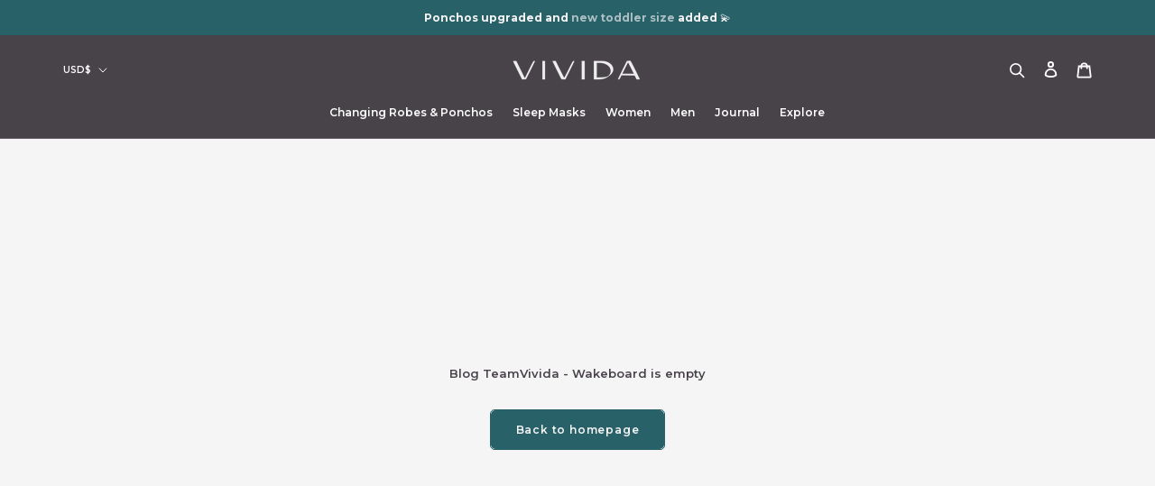

--- FILE ---
content_type: text/css
request_url: https://cdn.shopify.com/extensions/019ae9cf-04f5-7cf8-80b4-0718df690f27/v1.66.24/assets/widget.css
body_size: 264
content:
@import url(https://fonts.googleapis.com/css2?family=Inter:wght@400;700&family=Montserrat:wght@400;600;700&display=swap);.spinner__A\+m0P{animation:spin__SJNcr 1s ease-in-out infinite;-webkit-animation:spin__SJNcr 1s ease-in-out infinite;border:3px solid rgba(0,0,0,.1);border-radius:50%;border-top-color:rgba(0,0,0,.4);display:inline-block!important;height:23px;width:23px}@keyframes spin__SJNcr{to{-webkit-transform:rotate(1turn)}}@-webkit-keyframes spin__SJNcr{to{-webkit-transform:rotate(1turn)}}.muleCartWidget__xcwuZ{margin-bottom:20px;max-width:var(--widget-max-width);min-width:290px;padding:16px 13px 22px}.flexColumn__cj\+aJ,.muleContainer__LO2T7{display:-ms-flexbox;display:flex}.flexColumn__cj\+aJ{-ms-flex-direction:column;flex-direction:column}.flexRow__62LsR{display:-ms-flexbox;display:flex;-ms-flex-direction:row;flex-direction:row}.protectionHeader__smBcA{-ms-flex-pack:justify;justify-content:space-between}.protectionHeader__smBcA,.protectionLogo__EXffz{-ms-flex-align:center;align-items:center}.logoTitle__dEbTR{font-family:Montserrat;font-size:19px;font-weight:700;letter-spacing:normal;line-height:normal}.logoImg__KpC3E path{fill:currentColor}.protectionDetails__E5Wor{-ms-flex-pack:justify;display:-ms-flexbox;display:flex;justify-content:space-between}.detailsText__E1oQj{font-family:Inter;font-size:13px;font-weight:400;text-align:left}.detailsText__E1oQj,.priceText__qRFCm{letter-spacing:normal;line-height:normal}.priceText__qRFCm{-ms-flex-pack:end;display:-ms-inline-flexbox;display:inline-flex;font-family:Montserrat;font-size:14px;font-weight:600;justify-content:flex-end;width:81px}.priceContainer__UULQX{display:-ms-flexbox;display:flex;width:53px}.protectionLearnMore__wVKZ5,.protectionLearnMore__wVKZ5:focus,.protectionLearnMore__wVKZ5:hover{cursor:pointer;text-decoration:underline}.switch__WeGG2{display:inline-block;height:23px;position:relative;width:53px}.switch__WeGG2 input{height:0;opacity:0;width:0}.slider__XcgbW{border:2px solid rgba(0,0,0,.4);bottom:0;cursor:pointer;left:0;position:absolute;right:0;top:0;transition:.4s}.slider__XcgbW:before{background-color:rgba(0,0,0,.4);bottom:2px;content:"";height:15px;left:4px;position:absolute;transition:.4s;width:15px}input:checked+.slider__XcgbW{border-color:currentColor}input:focus+.slider__XcgbW{box-shadow:0 0 1px currentColor}input:checked+.slider__XcgbW:before{background-color:currentColor;-webkit-transform:translateX(26px);-ms-transform:translateX(26px);transform:translateX(26px)}.slider__XcgbW.round__Mv1N6{border-radius:34px}.slider__XcgbW.round__Mv1N6:before{border-radius:50%}.modal__cKUQp{background-color:#000;background-color:rgba(0,0,0,.4);display:none;height:100%;left:0;overflow:auto;padding-top:100px;position:fixed;top:0;width:100%;z-index:1000}.modalContent__i0kET{display:table;margin:auto}.modalClose__c7F16:focus,.modalClose__c7F16:hover{color:#000;cursor:pointer;text-decoration:none}

--- FILE ---
content_type: text/javascript
request_url: https://cdn.shopify.com/extensions/019ae9cf-04f5-7cf8-80b4-0718df690f27/v1.66.24/assets/widget.esm.js
body_size: 13089
content:
!function(t){function e(r){if(n[r])return n[r].exports;var o=n[r]={i:r,l:!1,exports:{}};return t[r].call(o.exports,o,o.exports,e),o.l=!0,o.exports}var n={};e.m=t,e.c=n,e.d=function(t,n,r){e.o(t,n)||Object.defineProperty(t,n,{enumerable:!0,get:r})},e.r=function(t){"undefined"!=typeof Symbol&&Symbol.toStringTag&&Object.defineProperty(t,Symbol.toStringTag,{value:"Module"}),Object.defineProperty(t,"__esModule",{value:!0})},e.t=function(t,n){if(1&n&&(t=e(t)),8&n)return t;if(4&n&&"object"==typeof t&&t&&t.__esModule)return t;var r=Object.create(null);if(e.r(r),Object.defineProperty(r,"default",{enumerable:!0,value:t}),2&n&&"string"!=typeof t)for(var o in t)e.d(r,o,function(e){return t[e]}.bind(null,o));return r},e.n=function(t){var n=t&&t.__esModule?function(){return t.default}:function(){return t};return e.d(n,"a",n),n},e.o=function(t,e){return Object.prototype.hasOwnProperty.call(t,e)},e.p="/",e(e.s="Pq/i")}({"/eL2":function(t,e,n){"use strict";function r(t,e){var n=Object.keys(t);if(Object.getOwnPropertySymbols){var r=Object.getOwnPropertySymbols(t);e&&(r=r.filter((function(e){return Object.getOwnPropertyDescriptor(t,e).enumerable}))),n.push.apply(n,r)}return n}function o(t,e,n){return(e=function(t){var e=function(t,e){if("object"!=typeof t||null===t)return t;var n=t[Symbol.toPrimitive];if(void 0!==n){var r=n.call(t,e||"default");if("object"!=typeof r)return r;throw new TypeError("@@toPrimitive must return a primitive value.")}return("string"===e?String:Number)(t)}(t,"string");return"symbol"==typeof e?e:String(e)}(e))in t?Object.defineProperty(t,e,{value:n,enumerable:!0,configurable:!0,writable:!0}):t[e]=n,t}n.r(e);var i=n("W0dJ");e.default=async(t,e)=>{var n;return t.request=function(t){for(var e=1;e<arguments.length;e++){var n=null!=arguments[e]?arguments[e]:{};e%2?r(Object(n),!0).forEach((function(e){o(t,e,n[e])})):Object.getOwnPropertyDescriptors?Object.defineProperties(t,Object.getOwnPropertyDescriptors(n)):r(Object(n)).forEach((function(e){Object.defineProperty(t,e,Object.getOwnPropertyDescriptor(n,e))}))}return t}({cart:await Object(i.a)()},null!==(n=t.request)&&void 0!==n?n:{}),e()}},"/vRr":function(t,e){"use strict";e.a={modal:"modal__cKUQp",modalContent:"modalContent__i0kET",modalClose:"modalClose__c7F16"}},"1IXJ":function(t,e,n){function r(t){var e=o(t);return n(e)}function o(t){if(!n.o(i,t)){var e=new Error("Cannot find module '"+t+"'");throw e.code="MODULE_NOT_FOUND",e}return i[t]}var i={"./auto-optin.js":"LM5v","./cart-update.js":"3ij4","./index.js":"dN16"};r.keys=function(){return Object.keys(i)},r.resolve=o,t.exports=r,r.id="1IXJ"},"3ij4":function(t,e,n){"use strict";n.r(e);var r=n("W0dJ"),o=n("x7L5");e.default=t=>{t.use("^/cart/(update|change|clean)",(async(t,e)=>{"xhr"===t.requestType&&await new Promise((t=>setTimeout(t,200))),console.groupCollapsed("Mule Widget Emitter"),console.info(`[Cart Update] on [${t.path}]`,JSON.stringify(t));let n=await Object(r.a)(),i=await Object(o.a)(n),c=await Object(r.b)(n);c&&await Object(r.g)({[c.id]:0,[i.variantId]:1});const s={checked:!!c,protectionVariant:i.variantId,price:i.price},u=new CustomEvent("MuleCartUpdate",{detail:{widgetState:s}});return localStorage.setItem("widgetState",JSON.stringify(s)),document.dispatchEvent(u),console.info("MuleCartUpdate Dispatched"),console.table(s),console.groupEnd(),e()}))}},"7lyN":function(t,e,n){"use strict";function r(t,e){const n=document.querySelector(t);if(!n)return void console.info(`[${t}] is not available to observe`);new MutationObserver(((t,n)=>{e(t,n)})).observe(n,{attributes:!0,childList:!0,subtree:!0})}function o(t,{alterDocument:e,onFailure:n}={}){const r=(null!=e?e:document).querySelectorAll(t);if(!r||!r.length)return void(n&&n());Array.from(r).filter((t=>/order/i.test(t.outerHTML)&&/protect/i.test(t.outerHTML))).forEach((t=>{t.style.display="none"}))}function i(t,{ignorePattern:e="",onSelected:n}={}){!function(t,{ignorePattern:e="",onSelected:n}={}){const r=document.body,o=`${t}${e}`,i=document.querySelectorAll(o);i.length&&n(i),new MutationObserver((t=>{for(const e of t)if("childList"===e.type){const t=Array.from(e.addedNodes).find((t=>t instanceof HTMLElement&&(t.querySelectorAll(o).length>0||t.matches(o))));t&&n(t.matches(o)?[t]:t.querySelectorAll(o))}})).observe(r,{childList:!0,subtree:!0})}(t,{ignorePattern:e,onSelected:t=>n(t[0])})}n.d(e,"a",(function(){return r})),n.d(e,"c",(function(){return o})),n.d(e,"b",(function(){return i}))},"9JKg":function(t,e,n){function r(t){var e=o(t);return n(e)}function o(t){if(!n.o(i,t)){var e=new Error("Cannot find module '"+t+"'");throw e.code="MODULE_NOT_FOUND",e}return i[t]}var i={"./body-parser.js":"Yudu","./error-handler.js":"EJ+r","./get-cart.js":"/eL2","./index.js":"zq23","./settings.js":"GqjV"};r.keys=function(){return Object.keys(i)},r.resolve=o,t.exports=r,r.id="9JKg"},"EJ+r":function(t,e,n){"use strict";n.r(e),e.default=async(t,e)=>{try{return e()}catch(t){console.error("MuleErrorHandler: ",t)}}},GqjV:function(t,e,n){"use strict";n.r(e);var r=n("x7L5"),o=n("W0dJ");e.default=async(t,e)=>(t.settings=await Object(r.b)(Object(o.d)()),e())},JDnx:function(t,e,n){"use strict";n.d(e,"a",(function(){return o}));var r=n("hosL");const o=Object(r.createContext)()},LM5v:function(t,e,n){"use strict";n.r(e);var r=n("W0dJ"),o=n("x7L5");e.default=t=>{t.use("/cart/add",(async(t,e)=>{var n;console.groupCollapsed("Mule Widget Auto OptIn Action",t.requestType);const i=await Object(r.a)();let c=null;var s,u;null!==(n=t.request)&&void 0!==n&&n.body&&(c=null!==(s=t.request)&&void 0!==s&&null!==(u=s.body)&&void 0!==u&&u.items?t.request.body.items[0]:t.request.body);const l=await Object(o.a)(i,{extraVariant:c});if(l.settings.autoOptIn){console.info("Auto OptIn Process Start"),await Object(r.e)(i),await Object(r.f)(l.variantId,1),localStorage.removeItem("unsuccessfulOptIn");const e=new CustomEvent("MuleCartUpdate",{detail:{widgetState:{checked:!0,protectionVariant:l.variantId,price:l.price}}});document.dispatchEvent(e),localStorage.setItem("widgetState",JSON.stringify({checked:!0,protectionVariant:l.variantId,price:l.price})),console.table({requestType:t.requestType,autoOptIn:l.settings.autoOptIn}),console.info("Auto OptIn Process Done"),console.groupEnd()}return e()}))}},LOt8:function(t,e){"use strict";e.a={muleCartWidget:"muleCartWidget__xcwuZ",muleContainer:"muleContainer__LO2T7",flexColumn:"flexColumn__cj+aJ",flexRow:"flexRow__62LsR",protectionHeader:"protectionHeader__smBcA",protectionLogo:"protectionLogo__EXffz",logoTitle:"logoTitle__dEbTR",logoImg:"logoImg__KpC3E",protectionDetails:"protectionDetails__E5Wor",detailsText:"detailsText__E1oQj",priceText:"priceText__qRFCm",priceContainer:"priceContainer__UULQX",protectionLearnMore:"protectionLearnMore__wVKZ5",switch:"switch__WeGG2",slider:"slider__XcgbW",round:"round__Mv1N6"}},Nxzx:function(t,e,n){"use strict";function r(t){const e=JSON.stringify(t);return encodeURIComponent(e)}function o(t){return Object.entries(t).filter((([,t])=>null!=t)).map((([t,e])=>`${encodeURIComponent(t)}=${encodeURIComponent(e)}`)).join("&")}function i(t){const e=t.split("&"),n={};for(let t=0;t<e.length;t++){const r=e[t].split("=");if(2===r.length){const t=decodeURIComponent(r[0]),e=decodeURIComponent(r[1]);n[t]=e}}return n}function c(t){try{JSON.parse(t)}catch(t){return!1}return!0}function s(t){let e={};return t.forEach(((t,n)=>{e.hasOwnProperty(n)?(Array.isArray(e[n])||(e[n]=[e[n]]),e[n].push(t)):e[n]=t})),JSON.stringify(e)}function u(t){return[...new Set(t)]}n.d(e,"b",(function(){return r})),n.d(e,"a",(function(){return o})),n.d(e,"e",(function(){return i})),n.d(e,"d",(function(){return c})),n.d(e,"c",(function(){return s})),n.d(e,"f",(function(){return u}))},"Pq/i":function(t,e,n){"use strict";n.r(e);var r=n("hosL");const{h:o,render:i,hydrate:c}=r,s=t=>t&&t.default?t.default:t;if("function"==typeof s(n("QfWi"))){let t=document.getElementById("preact_root")||document.body.firstElementChild,e=()=>{let e=s(n("QfWi")),r={};const c=document.querySelector('[type="__PREACT_CLI_DATA__"]');c&&(r=JSON.parse(decodeURI(c.innerHTML)).preRenderData||r);r.url&&(u=r.url);var u;i(o(e,{CLI_DATA:{preRenderData:r}}),document.body,t)};0,e()}},QRet:function(t,e,n){"use strict";function r(t,e){g.options.__h&&g.options.__h(y,t,b||e),b=0;var n=y.__H||(y.__H={__:[],__h:[]});return t>=n.__.length&&n.__.push({__V:O}),n.__[t]}function o(t){return b=1,function(t,e,n){var o=r(h++,2);if(o.t=t,!o.__c&&(o.__=[n?n(e):p(void 0,e),function(t){var e=o.__N?o.__N[0]:o.__[0],n=o.t(e,t);e!==n&&(o.__N=[n,o.__[1]],o.__c.setState({}))}],o.__c=y,!y.u)){var i=function(t,e,n){if(!o.__c.__H)return!0;var r=o.__c.__H.__.filter((function(t){return t.__c}));if(r.every((function(t){return!t.__N})))return!c||c.call(this,t,e,n);var i=!1;return r.forEach((function(t){if(t.__N){var e=t.__[0];t.__=t.__N,t.__N=void 0,e!==t.__[0]&&(i=!0)}})),!(!i&&o.__c.props===t)&&(!c||c.call(this,t,e,n))};y.u=!0;var c=y.shouldComponentUpdate,s=y.componentWillUpdate;y.componentWillUpdate=function(t,e,n){if(this.__e){var r=c;c=void 0,i(t,e,n),c=r}s&&s.call(this,t,e,n)},y.shouldComponentUpdate=i}return o.__N||o.__}(p,t)}function i(t,e){var n=r(h++,3);!g.options.__s&&_(n.__H,e)&&(n.__=t,n.i=e,y.__H.__h.push(n))}function c(t,e){var n=r(h++,7);return _(n.__H,e)?(n.__V=t(),n.i=e,n.__h=t,n.__V):n.__}function s(t,e){return b=8,c((function(){return t}),e)}function u(t){var e=y.context[t.__c],n=r(h++,9);return n.c=t,e?(null==n.__&&(n.__=!0,e.sub(y)),e.props.value):t.__}function l(){for(var t;t=w.shift();)if(t.__P&&t.__H)try{t.__H.__h.forEach(d),t.__H.__h.forEach(f),t.__H.__h=[]}catch(e){t.__H.__h=[],g.options.__e(e,t.__v)}}function a(t){var e,n=function(){clearTimeout(r),P&&cancelAnimationFrame(e),setTimeout(t)},r=setTimeout(n,100);P&&(e=requestAnimationFrame(n))}function d(t){var e=y,n=t.__c;"function"==typeof n&&(t.__c=void 0,n()),y=e}function f(t){var e=y;t.__c=t.__(),y=e}function _(t,e){return!t||t.length!==e.length||e.some((function(e,n){return e!==t[n]}))}function p(t,e){return"function"==typeof e?e(t):e}n.d(e,"a",(function(){return s})),n.d(e,"b",(function(){return u})),n.d(e,"c",(function(){return i})),n.d(e,"d",(function(){return o}));var h,y,m,v,g=n("hosL"),b=0,w=[],O=[],x=g.options.__b,j=g.options.__r,C=g.options.diffed,S=g.options.__c,k=g.options.unmount;g.options.__b=function(t){y=null,x&&x(t)},g.options.__r=function(t){j&&j(t),h=0;var e=(y=t.__c).__H;e&&(m===y?(e.__h=[],y.__h=[],e.__.forEach((function(t){t.__N&&(t.__=t.__N),t.__V=O,t.__N=t.i=void 0}))):(e.__h.forEach(d),e.__h.forEach(f),e.__h=[],h=0)),m=y},g.options.diffed=function(t){C&&C(t);var e=t.__c;e&&e.__H&&(e.__H.__h.length&&(1!==w.push(e)&&v===g.options.requestAnimationFrame||((v=g.options.requestAnimationFrame)||a)(l)),e.__H.__.forEach((function(t){t.i&&(t.__H=t.i),t.__V!==O&&(t.__=t.__V),t.i=void 0,t.__V=O}))),m=y=null},g.options.__c=function(t,e){e.some((function(t){try{t.__h.forEach(d),t.__h=t.__h.filter((function(t){return!t.__||f(t)}))}catch(n){e.some((function(t){t.__h&&(t.__h=[])})),e=[],g.options.__e(n,t.__v)}})),S&&S(t,e)},g.options.unmount=function(t){k&&k(t);var e,n=t.__c;n&&n.__H&&(n.__H.__.forEach((function(t){try{d(t)}catch(t){e=t}})),n.__H=void 0,e&&g.options.__e(e,n.__v))};var P="function"==typeof requestAnimationFrame},QfWi:function(t,e,n){"use strict";function r(t,e){var n=Object.keys(t);if(Object.getOwnPropertySymbols){var r=Object.getOwnPropertySymbols(t);e&&(r=r.filter((function(e){return Object.getOwnPropertyDescriptor(t,e).enumerable}))),n.push.apply(n,r)}return n}function o(t){for(var e=1;e<arguments.length;e++){var n=null!=arguments[e]?arguments[e]:{};e%2?r(Object(n),!0).forEach((function(e){i(t,e,n[e])})):Object.getOwnPropertyDescriptors?Object.defineProperties(t,Object.getOwnPropertyDescriptors(n)):r(Object(n)).forEach((function(e){Object.defineProperty(t,e,Object.getOwnPropertyDescriptor(n,e))}))}return t}function i(t,e,n){return(e=function(t){var e=function(t,e){if("object"!=typeof t||null===t)return t;var n=t[Symbol.toPrimitive];if(void 0!==n){var r=n.call(t,e||"default");if("object"!=typeof r)return r;throw new TypeError("@@toPrimitive must return a primitive value.")}return("string"===e?String:Number)(t)}(t,"string");return"symbol"==typeof e?e:String(e)}(e))in t?Object.defineProperty(t,e,{value:n,enumerable:!0,configurable:!0,writable:!0}):t[e]=n,t}n.r(e);var c=n("W0dJ"),s=n("SPkf"),u=n("zq23"),l=n("t/Or");const a=console.info;console.info=(...t)=>{a.call(console,`%c${t[0]}`,"color: white; background-color: #6d28e8",...t.slice(1))};const d=new class{constructor(t){this.interceptors=t}use(t,...e){return"object"==typeof t?t.routes().forEach((t=>{this.interceptors.forEach((e=>{e.use(t.pathRegex,...t.middlewares)}))})):this.interceptors.forEach((n=>{n.use(t,...e)})),this}intercept(){this.interceptors.forEach((t=>{t.intercept()}))}}([new class{constructor(){this.middlewares=[]}use(t,...e){e.forEach((e=>{this.middlewares.push({pathRegex:t,middleware:e})}))}async intercept(){if(window.muleInterceptedFetch)return!1;const t=this,e=window.fetch;window.fetch=async function(...n){let r;try{const o=n[0].toString();if(o.includes("mule")||!o.includes("/cart"))return e.apply(this,n);r=await e.apply(this,n);const i=t.middlewares.filter((t=>o.match(t.pathRegex))),c={path:o,requestType:"fetch",args:n},s=async function t(e){if(e<i.length){const{middleware:n}=i[e];await n(c,(()=>t(e+1)))}};await s(0)}catch(t){console.error("Mule Fetch Interceptor Error: ",t)}return r},window.muleInterceptedFetch=!0}},new class{constructor(){this.middlewares=[]}use(t,...e){e.forEach((e=>{this.middlewares.push({pathRegex:t,middleware:e})}))}intercept(){if(window.muleInterceptedXHR)return!1;const t=this,e=XMLHttpRequest.prototype.open,n=XMLHttpRequest.prototype.send;XMLHttpRequest.prototype.open=function(t,n){return this.interceptionURL=n,e.apply(this,arguments)},XMLHttpRequest.prototype.send=async function(e){t.requestBody=e;try{if(this.interceptionURL.includes("mule")||!this.interceptionURL.includes("/cart"))return n.apply(this,arguments);const r=t.middlewares.filter((t=>this.interceptionURL.match(t.pathRegex))),o={path:this.interceptionURL,requestType:"xhr",rawBody:e},i=async function t(e){if(e<r.length){const{middleware:n}=r[e];await n(o,(()=>t(e+1)))}};i(0)}catch(t){console.error("Mule XMLHttpRequest Interceptor Error: ",this.interceptionURL,t)}return n.apply(this,arguments)},window.muleInterceptedXHR=!0}},new class{constructor(){this.middlewares=[]}use(t,...e){e.forEach((e=>{this.middlewares.push({pathRegex:t,middleware:e})}))}async intercept(){if(window.muleInterceptedDocument)return!1;const t=async function t(e){e.target.action.includes("/cart/add")&&(localStorage.setItem("unsuccessfulOptIn","true"),console.info("Mule Widget Set Document Auto OptIn")),e.target.removeEventListener("submit",t)};document.querySelectorAll("form").forEach((e=>{e.addEventListener("submit",t)})),window.muleInterceptedDocument=!0}}]);var f=n("x7L5");const _=["mule-protection"];var p=n("dN16"),h=n("Nxzx");!async function(){var t,e,n,r,i,a,y,m,v;await new Promise((t=>{var e,n;return setTimeout(t,null!==(e=null===(n=window.MuleWidget)||void 0===n?void 0:n.widgetBootDelay)&&void 0!==e?e:0)}));const g=Object(h.f)([..._,...null!==(t=null===(e=window)||void 0===e||null===(n=e.MuleWidget)||void 0===n?void 0:n.customSelectors)&&void 0!==t?t:[]]);Object(s.a)(window.MuleWidget.cartSelectors);const b=await Object(c.a)(),w=await Object(f.a)(b);if(console.info("%c ProtectMyOrder","padding: 10px 40px 10px 40px;color: white; background-color: #6d28e8; font-size: 19px; font-weight: 700;"),console.info("%c Powered By mule.app","color: #6d28e8"),console.table({shop:null===(r=window)||void 0===r||null===(i=r.Shopify)||void 0===i?void 0:i.shop,active:null==w||null===(a=w.settings)||void 0===a?void 0:a.active,autoOptIn:null==w||null===(y=w.settings)||void 0===y?void 0:y.autoOptIn,availability:`%${null==w||null===(m=w.settings)||void 0===m?void 0:m.availability}`}),null==w||null===(v=w.settings)||void 0===v||!v.active||!(t=>{var e;let n=localStorage.abConfig?JSON.parse(localStorage.abConfig):null;null!==n&&n.availability===(null==t||null===(e=t.settings)||void 0===e?void 0:e.availability)||(n={showWidget:Math.floor(101*Math.random())<=t.settings.availability,availability:t.settings.availability},localStorage.abConfig=JSON.stringify(n));return n.showWidget})(w))return;d.use(".*/cart",u.default.bodyParser).use(p.default).intercept();const O=await Object(c.b)();let x=!1;O?(x=!0,O.price/100!=w.price&&(await Object(c.e)(b),await Object(c.f)(w.variantId,1))):localStorage.getItem("unsuccessfulOptIn")&&(await Object(c.f)(w.variantId,1),x=!0,localStorage.removeItem("unsuccessfulOptIn"));let j=Object(h.d)(localStorage.getItem("widgetState"))?JSON.parse(localStorage.getItem("widgetState")):{};j=o(o({},j),{},{checked:w.settings.autoOptIn,protectionVariant:w.variantId,price:w.price}),localStorage.setItem("widgetState",JSON.stringify(j)),Object(l.b)(g,(()=>({checked:x,protectionVariant:w.variantId,price:w.price}))),Object(l.a)(),document.addEventListener("MuleCartUpdate",(t=>{console.groupCollapsed(" Mule Widget re-render"),console.time("Delay"),setTimeout((()=>{Object(s.b)(window.MuleWidget.cartSelectors,(()=>{Object(l.b)(g,(()=>t.detail.widgetState)),Object(s.a)(window.MuleWidget.cartSelectors)}))}),500),console.timeEnd("Delay"),console.groupEnd()}))}()},SPkf:function(t,e,n){"use strict";async function r({action:t="update"}){if("update"===t){let t=await Object(s.a)(),e=await Object(c.a)(t),n=await Object(s.b)(t);n?await Object(s.g)({[n.id]:0,[e.variantId]:1}):await Object(s.f)(e.variantId,1)}else if("remove"===t){let t=await Object(s.a)();await Object(s.e)(t)}}function o(t,{alterDocument:e}={}){t.forEach((t=>{t.cartSelector&&t.cartItemSelector&&(Object(u.c)(t.cartItemSelector,{alterDocument:e,onFailure:()=>{!function(t,{onHolderObserved:e}={}){const n=document.body,r=new MutationObserver((n=>{for(const r of n)if("childList"===r.type){Array.from(r.addedNodes).find((e=>e instanceof HTMLElement&&e.querySelectorAll(t).length>0))&&e()}}));r.observe(n,{childList:!0,subtree:!0})}(t.cartSelector,{onHolderObserved:()=>Object(u.c)(t.cartItemSelector,{alterDocument:e})})}}),Object(u.a)(t.cartSelector,(()=>{Object(u.c)(t.cartItemSelector,{alterDocument:e})})))}))}function i(t,e){const n=new XMLHttpRequest;n.open("GET",document.URL),n.responseType="document",n.onload=function(){if(200===n.status){const e=n.response;t.forEach((t=>{if(t.cartSelector){const n=e.querySelector(t.cartSelector);n&&document.querySelector(t.cartSelector).replaceChildren(...n.children)}}))}else console.error("Error on hot reload: ",{status:this.status,statusText:n.statusText});e()},n.onerror=function(){console.error("Error on hot reload: ",{status:this.status,statusText:n.statusText}),e()},n.send()}n.d(e,"c",(function(){return r})),n.d(e,"a",(function(){return o})),n.d(e,"b",(function(){return i}));var c=n("x7L5"),s=n("W0dJ"),u=n("7lyN")},UJvz:function(t,e,n){"use strict";(function(t){var r=n("QRet"),o=n("/vRr");e.a=()=>(Object(r.c)((()=>{window.onclick=function(t){let e=document.querySelector("#mule-protection-modal");t.target==e&&(e.style.display="none")}}),[]),t("div",{id:"mule-protection-modal",class:o.a.modal},t("div",{class:o.a.modalContent},t("div",{style:"background-color: white;box-shadow: 0px 4px 25px rgba(29, 29, 43, 0.05);display: flex; flex-direction: column; width: 390px; border-radius: 16px;"},t("div",{class:o.a.dialogHeader,style:"height: 100%;"},t("div",{style:"display: grid; justify-items: center; margin-top: 36px;"},t("div",{style:"display: flex; align-items: center;"},t("svg",{width:"30",height:"28",viewBox:"0 0 137 161",fill:"none",xmlns:"http://www.w3.org/2000/svg"},t("path",{d:"M15.3333 145.667V69H107.333V76.6667C112.7 76.6667 117.837 77.4333 122.667 78.89V69C122.667 60.5667 115.767 53.6667 107.333 53.6667H99.6667V38.3333C99.6667 17.1733 82.4933 0 61.3333 0C40.1733 0 23 17.1733 23 38.3333V53.6667H15.3333C6.9 53.6667 0 60.5667 0 69V145.667C0 154.1 6.9 161 15.3333 161H63.3267C60.1067 156.4 57.5767 151.187 55.89 145.667H15.3333ZM38.3333 38.3333C38.3333 25.6067 48.6067 15.3333 61.3333 15.3333C74.06 15.3333 84.3333 25.6067 84.3333 38.3333V53.6667H38.3333V38.3333Z",fill:"#111111"}),t("path",{d:"M107.333 97.75C91.4921 97.75 78.5833 110.659 78.5833 126.5C78.5833 142.341 91.4921 155.25 107.333 155.25C123.175 155.25 136.083 142.341 136.083 126.5C136.083 110.659 123.175 97.75 107.333 97.75ZM121.076 119.887L104.775 136.189C104.372 136.591 103.826 136.821 103.251 136.821C102.676 136.821 102.13 136.591 101.727 136.189L93.5908 128.052C92.7571 127.219 92.7571 125.839 93.5908 125.005C94.4246 124.171 95.8046 124.171 96.6383 125.005L103.251 131.617L118.028 116.84C118.862 116.006 120.242 116.006 121.076 116.84C121.91 117.674 121.91 119.025 121.076 119.887Z",fill:"#111111"})),t("span",{class:o.a.protectionTitle,style:"display: inline-block;font-family: Montserrat;font-size: 16px;font-weight: 700;color: #111111;"},"ProtectMyOrder"))),t("div",{style:"display: flex; justify-content: center; margin-top: 30px;"},t("span",{style:"font-family: Montserrat; font-size: 16px; font-weight: 700;color: #42CAF7;"},"Why use ProtectMyOrder?")),t("div",{style:"margin: 42px 56px 0px 55px"},t("div",{style:"display: flex;margin-bottom: 11px;justify-content: center;"},t("svg",{width:"48",height:"48",viewBox:"0 0 28 28",fill:"none",xmlns:"http://www.w3.org/2000/svg"},t("path",{d:"M18.6667 11.6667C21.244 11.6667 23.3333 9.57734 23.3333 7.00001C23.3333 4.42268 21.244 2.33334 18.6667 2.33334C16.0893 2.33334 14 4.42268 14 7.00001C14 9.57734 16.0893 11.6667 18.6667 11.6667Z",stroke:"#42CAF7","stroke-width":"2","stroke-miterlimit":"10","stroke-linecap":"round","stroke-linejoin":"round"}),t("path",{d:"M20.1113 18.3591H22.1535C22.853 18.3591 23.5349 18.5749 24.1024 18.9761C24.6699 19.3772 25.0944 19.9433 25.3157 20.5942L25.6668 21.6284L12.9246 25.4742C11.8322 25.8036 10.6523 25.7076 9.63016 25.2061L2.3335 21.6284V14H3.44461C4.67238 14 7.78461 14.4773 9.00016 16.1795H12.3335C13.5122 16.1795 14.6427 16.6388 15.4762 17.4563C16.3097 18.2738 16.7779 19.3825 16.7779 20.5386H10.1113",stroke:"#42CAF7","stroke-width":"2","stroke-miterlimit":"10","stroke-linecap":"round","stroke-linejoin":"round"}))),t("span",{style:"display: inline-block; text-align: center; font-family: Montserrat; font-size: 14px; font-weight: 400; color: #111111;"},t("strong",null,"Guaranteed Safe Delivery"),t("br",null),"If anything goes wrong with your delivery, you are guaranteed either a reship or a refund")),t("div",{style:"margin: 42px 56px 0px 55px"},t("div",{style:"display: flex;margin-bottom: 11px;justify-content: center;"},t("svg",{width:"48",height:"48",viewBox:"0 0 26 26",fill:"none",xmlns:"http://www.w3.org/2000/svg"},t("path",{d:"M13 22.75C18.3848 22.75 22.75 18.3848 22.75 13C22.75 7.61522 18.3848 3.25 13 3.25C7.61522 3.25 3.25 7.61522 3.25 13C3.25 18.3848 7.61522 22.75 13 22.75Z",stroke:"#42CAF7","stroke-width":"2.3","stroke-miterlimit":"10","stroke-linecap":"round","stroke-linejoin":"round"}),t("path",{d:"M8.4502 12.35L11.7002 15.6L18.2002 9.10001",stroke:"#42CAF7","stroke-width":"2.3","stroke-miterlimit":"10","stroke-linecap":"round","stroke-linejoin":"round"}))),t("span",{style:"display: inline-block; text-align: center; font-family: Montserrat; font-size: 14px; font-weight: 400; color: #111111;"},t("strong",null,"Hassle-Free Resolution"),t("br",null),"Quickly resolve shipping issues with just a few clicks"))),t("div",{class:o.a.dialogFooter,style:"margin-top: 32px; border-top: 1px solid #F6F6F9;border-radius: 0 0 16px 16px;padding: 0 24px 0 24px;display: flex; align-items: center; justify-content: space-between;height: 84px;"},t("span",{onclick:()=>{let t=document.querySelector("#mule-protection-modal");t&&(t.style.display="none")},class:o.a.modalClose,style:"margin-left: auto; margin-right: 16px; font-family: Montserrat; font-size: 12px; font-weight: 400;"},"Close"))))))}).call(this,n("hosL").h)},W0dJ:function(t,e,n){"use strict";function r(){return window.Shopify.shop}function o(){return window.Shopify.currency.active}function i(){return new Promise(((t,e)=>{const n=new XMLHttpRequest;n.open("GET",`${_}cart.js?provider=mule`),n.setRequestHeader("Content-Type","application/json"),n.onload=function(){this.status>=200&&this.status<300?t(JSON.parse(n.response)):e({status:this.status,statusText:n.statusText})},n.onerror=function(){e({status:this.status,statusText:n.statusText})},n.send()}))}function c(t){const e=t.items.filter((t=>/order/i.test(t.handle)&&/protect/i.test(t.handle))),n=JSON.stringify({updates:e.reduce(((t,e)=>(t[e.id]=0,t)),{})});return new Promise(((t,e)=>{const r=new XMLHttpRequest;r.open("POST",`${_}cart/update.js?provider=mule`),r.setRequestHeader("Content-Type","application/json"),r.onload=function(){this.status>=200&&this.status<300?t(JSON.parse(r.response)):e({status:this.status,statusText:r.statusText})},r.onerror=function(){e({status:this.status,statusText:r.statusText})},r.send(n)}))}async function s(t){const{items:e}=null!=t?t:await i();return e.find((t=>/order/i.test(t.handle)&&/protect/i.test(t.handle)))}function u(t,e){const n=JSON.stringify({updates:{[t]:e}});return new Promise(((t,e)=>{const r=new XMLHttpRequest;r.open("POST",`${_}cart/update.js?provider=mule`),r.setRequestHeader("Content-Type","application/json"),r.onload=function(){this.status>=200&&this.status<300?t(JSON.parse(r.response)):e({status:this.status,statusText:r.statusText})},r.onerror=function(){e({status:this.status,statusText:r.statusText})},r.send(n)}))}function l(t){const e=JSON.stringify({updates:t});return new Promise(((t,n)=>{const r=new XMLHttpRequest;r.open("POST",`${_}cart/update.js?provider=mule`),r.setRequestHeader("Content-Type","application/json"),r.onload=function(){this.status>=200&&this.status<300?t(JSON.parse(r.response)):n({status:this.status,statusText:r.statusText})},r.onerror=function(){n({status:this.status,statusText:r.statusText})},r.send(e)}))}var a,d,f;n.d(e,"d",(function(){return r})),n.d(e,"c",(function(){return o})),n.d(e,"a",(function(){return i})),n.d(e,"e",(function(){return c})),n.d(e,"b",(function(){return s})),n.d(e,"f",(function(){return u})),n.d(e,"g",(function(){return l}));const _=null===(a=window)||void 0===a||null===(d=a.Shopify)||void 0===d||null===(f=d.routes)||void 0===f?void 0:f.root},Yudu:function(t,e,n){"use strict";n.r(e);var r=n("Nxzx");e.default=async(t,e)=>{var n;return t.request=null!==(n=t.request)&&void 0!==n?n:{},t.rawBody?(t.body=t.request.body=t.rawBody instanceof FormData?JSON.parse(Object(r.c)(t.rawBody)):Object(r.d)(t.rawBody)?JSON.parse(t.rawBody):Object(r.e)(t.rawBody),e()):(t.body=null,t.request.body=null,e())}},ZeUa:function(t,e){"use strict";e.a={spinner:"spinner__A+m0P",spin:"spin__SJNcr"}},dH2U:function(t,e,n){"use strict";(function(t){var r=n("ZeUa");e.a=()=>t("div",{class:r.a.spinner})}).call(this,n("hosL").h)},dN16:function(t,e,n){"use strict";n.r(e);const r=new class{constructor(){this.middlewares=[]}use(t,...e){this.middlewares.push({pathRegex:t,middlewares:e})}routes(){return this.middlewares}};var o;(o=n("1IXJ")).keys().forEach((t=>{if(!t.endsWith("/index.js")){const e=o(t).default;"function"==typeof e&&e(r)}}));e.default=r},hosL:function(t,e,n){"use strict";function r(t,e){for(var n in e)t[n]=e[n];return t}function o(t){var e=t.parentNode;e&&e.removeChild(t)}function i(t,e,n){var r,o,i,s={};for(i in e)"key"==i?r=e[i]:"ref"==i?o=e[i]:s[i]=e[i];if(arguments.length>2&&(s.children=arguments.length>3?N.call(arguments,2):n),"function"==typeof t&&null!=t.defaultProps)for(i in t.defaultProps)void 0===s[i]&&(s[i]=t.defaultProps[i]);return c(t,s,r,o,null)}function c(t,e,n,r,o){var i={type:t,props:e,key:n,ref:r,__k:null,__:null,__b:0,__e:null,__d:void 0,__c:null,__h:null,constructor:void 0,__v:null==o?++I:o};return null==o&&null!=H.vnode&&H.vnode(i),i}function s(){return{current:null}}function u(t){return t.children}function l(t,e){this.props=t,this.context=e}function a(t,e){if(null==e)return t.__?a(t.__,t.__.__k.indexOf(t)+1):null;for(var n;e<t.__k.length;e++)if(null!=(n=t.__k[e])&&null!=n.__e)return n.__e;return"function"==typeof t.type?a(t):null}function d(t){var e,n;if(null!=(t=t.__)&&null!=t.__c){for(t.__e=t.__c.base=null,e=0;e<t.__k.length;e++)if(null!=(n=t.__k[e])&&null!=n.__e){t.__e=t.__c.base=n.__e;break}return d(t)}}function f(t){(!t.__d&&(t.__d=!0)&&D.push(t)&&!_.__r++||R!==H.debounceRendering)&&((R=H.debounceRendering)||U)(_)}function _(){var t,e,n,o,i,c,s,u;for(D.sort(W);t=D.shift();)t.__d&&(e=D.length,o=void 0,i=void 0,s=(c=(n=t).__v).__e,(u=n.__P)&&(o=[],(i=r({},c)).__v=c.__v+1,x(u,c,i,n.__n,void 0!==u.ownerSVGElement,null!=c.__h?[s]:null,o,null==s?a(c):s,c.__h),j(o,c),c.__e!=s&&d(c)),D.length>e&&D.sort(W));_.__r=0}function p(t,e,n,r,o,i,s,l,d,f){var _,p,y,g,b,w,O,j=r&&r.__k||V,C=j.length;for(n.__k=[],_=0;_<e.length;_++)if(null!=(g=n.__k[_]=null==(g=e[_])||"boolean"==typeof g||"function"==typeof g?null:"string"==typeof g||"number"==typeof g||"bigint"==typeof g?c(null,g,null,null,g):$(g)?c(u,{children:g},null,null,null):g.__b>0?c(g.type,g.props,g.key,g.ref?g.ref:null,g.__v):g)){if(g.__=n,g.__b=n.__b+1,null===(y=j[_])||y&&g.key==y.key&&g.type===y.type)j[_]=void 0;else for(p=0;p<C;p++){if((y=j[p])&&g.key==y.key&&g.type===y.type){j[p]=void 0;break}y=null}x(t,g,y=y||A,o,i,s,l,d,f),b=g.__e,(p=g.ref)&&y.ref!=p&&(O||(O=[]),y.ref&&O.push(y.ref,null,g),O.push(p,g.__c||b,g)),null!=b?(null==w&&(w=b),"function"==typeof g.type&&g.__k===y.__k?g.__d=d=h(g,d,t):d=m(t,g,y,j,b,d),"function"==typeof n.type&&(n.__d=d)):d&&y.__e==d&&d.parentNode!=t&&(d=a(y))}for(n.__e=w,_=C;_--;)null!=j[_]&&("function"==typeof n.type&&null!=j[_].__e&&j[_].__e==n.__d&&(n.__d=v(r).nextSibling),k(j[_],j[_]));if(O)for(_=0;_<O.length;_++)S(O[_],O[++_],O[++_])}function h(t,e,n){for(var r,o=t.__k,i=0;o&&i<o.length;i++)(r=o[i])&&(r.__=t,e="function"==typeof r.type?h(r,e,n):m(n,r,r,o,r.__e,e));return e}function y(t,e){return e=e||[],null==t||"boolean"==typeof t||($(t)?t.some((function(t){y(t,e)})):e.push(t)),e}function m(t,e,n,r,o,i){var c,s,u;if(void 0!==e.__d)c=e.__d,e.__d=void 0;else if(null==n||o!=i||null==o.parentNode)t:if(null==i||i.parentNode!==t)t.appendChild(o),c=null;else{for(s=i,u=0;(s=s.nextSibling)&&u<r.length;u+=1)if(s==o)break t;t.insertBefore(o,i),c=i}return void 0!==c?c:o.nextSibling}function v(t){var e,n,r;if(null==t.type||"string"==typeof t.type)return t.__e;if(t.__k)for(e=t.__k.length-1;e>=0;e--)if((n=t.__k[e])&&(r=v(n)))return r;return null}function g(t,e,n){"-"===e[0]?t.setProperty(e,null==n?"":n):t[e]=null==n?"":"number"!=typeof n||F.test(e)?n:n+"px"}function b(t,e,n,r,o){var i;t:if("style"===e)if("string"==typeof n)t.style.cssText=n;else{if("string"==typeof r&&(t.style.cssText=r=""),r)for(e in r)n&&e in n||g(t.style,e,"");if(n)for(e in n)r&&n[e]===r[e]||g(t.style,e,n[e])}else if("o"===e[0]&&"n"===e[1])i=e!==(e=e.replace(/Capture$/,"")),e=e.toLowerCase()in t?e.toLowerCase().slice(2):e.slice(2),t.l||(t.l={}),t.l[e+i]=n,n?r||t.addEventListener(e,i?O:w,i):t.removeEventListener(e,i?O:w,i);else if("dangerouslySetInnerHTML"!==e){if(o)e=e.replace(/xlink(H|:h)/,"h").replace(/sName$/,"s");else if("width"!==e&&"height"!==e&&"href"!==e&&"list"!==e&&"form"!==e&&"tabIndex"!==e&&"download"!==e&&"rowSpan"!==e&&"colSpan"!==e&&e in t)try{t[e]=null==n?"":n;break t}catch(t){}"function"==typeof n||(null==n||!1===n&&"-"!==e[4]?t.removeAttribute(e):t.setAttribute(e,n))}}function w(t){return this.l[t.type+!1](H.event?H.event(t):t)}function O(t){return this.l[t.type+!0](H.event?H.event(t):t)}function x(t,e,n,o,i,c,s,a,d){var f,_,h,y,m,v,g,b,w,O,x,j,S,k,E,L=e.type;if(void 0!==e.constructor)return null;null!=n.__h&&(d=n.__h,a=e.__e=n.__e,e.__h=null,c=[a]),(f=H.__b)&&f(e);try{t:if("function"==typeof L){if(b=e.props,w=(f=L.contextType)&&o[f.__c],O=f?w?w.props.value:f.__:o,n.__c?g=(_=e.__c=n.__c).__=_.__E:("prototype"in L&&L.prototype.render?e.__c=_=new L(b,O):(e.__c=_=new l(b,O),_.constructor=L,_.render=P),w&&w.sub(_),_.props=b,_.state||(_.state={}),_.context=O,_.__n=o,h=_.__d=!0,_.__h=[],_._sb=[]),null==_.__s&&(_.__s=_.state),null!=L.getDerivedStateFromProps&&(_.__s==_.state&&(_.__s=r({},_.__s)),r(_.__s,L.getDerivedStateFromProps(b,_.__s))),y=_.props,m=_.state,_.__v=e,h)null==L.getDerivedStateFromProps&&null!=_.componentWillMount&&_.componentWillMount(),null!=_.componentDidMount&&_.__h.push(_.componentDidMount);else{if(null==L.getDerivedStateFromProps&&b!==y&&null!=_.componentWillReceiveProps&&_.componentWillReceiveProps(b,O),!_.__e&&null!=_.shouldComponentUpdate&&!1===_.shouldComponentUpdate(b,_.__s,O)||e.__v===n.__v){for(e.__v!==n.__v&&(_.props=b,_.state=_.__s,_.__d=!1),_.__e=!1,e.__e=n.__e,e.__k=n.__k,e.__k.forEach((function(t){t&&(t.__=e)})),x=0;x<_._sb.length;x++)_.__h.push(_._sb[x]);_._sb=[],_.__h.length&&s.push(_);break t}null!=_.componentWillUpdate&&_.componentWillUpdate(b,_.__s,O),null!=_.componentDidUpdate&&_.__h.push((function(){_.componentDidUpdate(y,m,v)}))}if(_.context=O,_.props=b,_.__P=t,j=H.__r,S=0,"prototype"in L&&L.prototype.render){for(_.state=_.__s,_.__d=!1,j&&j(e),f=_.render(_.props,_.state,_.context),k=0;k<_._sb.length;k++)_.__h.push(_._sb[k]);_._sb=[]}else do{_.__d=!1,j&&j(e),f=_.render(_.props,_.state,_.context),_.state=_.__s}while(_.__d&&++S<25);_.state=_.__s,null!=_.getChildContext&&(o=r(r({},o),_.getChildContext())),h||null==_.getSnapshotBeforeUpdate||(v=_.getSnapshotBeforeUpdate(y,m)),p(t,$(E=null!=f&&f.type===u&&null==f.key?f.props.children:f)?E:[E],e,n,o,i,c,s,a,d),_.base=e.__e,e.__h=null,_.__h.length&&s.push(_),g&&(_.__E=_.__=null),_.__e=!1}else null==c&&e.__v===n.__v?(e.__k=n.__k,e.__e=n.__e):e.__e=C(n.__e,e,n,o,i,c,s,d);(f=H.diffed)&&f(e)}catch(t){e.__v=null,(d||null!=c)&&(e.__e=a,e.__h=!!d,c[c.indexOf(a)]=null),H.__e(t,e,n)}}function j(t,e){H.__c&&H.__c(e,t),t.some((function(e){try{t=e.__h,e.__h=[],t.some((function(t){t.call(e)}))}catch(t){H.__e(t,e.__v)}}))}function C(t,e,n,r,i,c,s,u){var l,d,f,_=n.props,h=e.props,y=e.type,m=0;if("svg"===y&&(i=!0),null!=c)for(;m<c.length;m++)if((l=c[m])&&"setAttribute"in l==!!y&&(y?l.localName===y:3===l.nodeType)){t=l,c[m]=null;break}if(null==t){if(null===y)return document.createTextNode(h);t=i?document.createElementNS("http://www.w3.org/2000/svg",y):document.createElement(y,h.is&&h),c=null,u=!1}if(null===y)_===h||u&&t.data===h||(t.data=h);else{if(c=c&&N.call(t.childNodes),d=(_=n.props||A).dangerouslySetInnerHTML,f=h.dangerouslySetInnerHTML,!u){if(null!=c)for(_={},m=0;m<t.attributes.length;m++)_[t.attributes[m].name]=t.attributes[m].value;(f||d)&&(f&&(d&&f.__html==d.__html||f.__html===t.innerHTML)||(t.innerHTML=f&&f.__html||""))}if(function(t,e,n,r,o){var i;for(i in n)"children"===i||"key"===i||i in e||b(t,i,null,n[i],r);for(i in e)o&&"function"!=typeof e[i]||"children"===i||"key"===i||"value"===i||"checked"===i||n[i]===e[i]||b(t,i,e[i],n[i],r)}(t,h,_,i,u),f)e.__k=[];else if(p(t,$(m=e.props.children)?m:[m],e,n,r,i&&"foreignObject"!==y,c,s,c?c[0]:n.__k&&a(n,0),u),null!=c)for(m=c.length;m--;)null!=c[m]&&o(c[m]);u||("value"in h&&void 0!==(m=h.value)&&(m!==t.value||"progress"===y&&!m||"option"===y&&m!==_.value)&&b(t,"value",m,_.value,!1),"checked"in h&&void 0!==(m=h.checked)&&m!==t.checked&&b(t,"checked",m,_.checked,!1))}return t}function S(t,e,n){try{"function"==typeof t?t(e):t.current=e}catch(t){H.__e(t,n)}}function k(t,e,n){var r,i;if(H.unmount&&H.unmount(t),(r=t.ref)&&(r.current&&r.current!==t.__e||S(r,null,e)),null!=(r=t.__c)){if(r.componentWillUnmount)try{r.componentWillUnmount()}catch(t){H.__e(t,e)}r.base=r.__P=null,t.__c=void 0}if(r=t.__k)for(i=0;i<r.length;i++)r[i]&&k(r[i],e,n||"function"!=typeof t.type);n||null==t.__e||o(t.__e),t.__=t.__e=t.__d=void 0}function P(t,e,n){return this.constructor(t,n)}function E(t,e,n){var r,o,c;H.__&&H.__(t,e),o=(r="function"==typeof n)?null:n&&n.__k||e.__k,c=[],x(e,t=(!r&&n||e).__k=i(u,null,[t]),o||A,A,void 0!==e.ownerSVGElement,!r&&n?[n]:o?null:e.firstChild?N.call(e.childNodes):null,c,!r&&n?n:o?o.__e:e.firstChild,r),j(c,t)}function L(t,e){E(t,e,L)}function T(t,e,n){var o,i,s,u,l=r({},t.props);for(s in t.type&&t.type.defaultProps&&(u=t.type.defaultProps),e)"key"==s?o=e[s]:"ref"==s?i=e[s]:l[s]=void 0===e[s]&&void 0!==u?u[s]:e[s];return arguments.length>2&&(l.children=arguments.length>3?N.call(arguments,2):n),c(t.type,l,o||t.key,i||t.ref,null)}function M(t,e){var n={__c:e="__cC"+J++,__:t,Consumer:function(t,e){return t.children(e)},Provider:function(t){var n,r;return this.getChildContext||(n=[],(r={})[e]=this,this.getChildContext=function(){return r},this.shouldComponentUpdate=function(t){this.props.value!==t.value&&n.some((function(t){t.__e=!0,f(t)}))},this.sub=function(t){n.push(t);var e=t.componentWillUnmount;t.componentWillUnmount=function(){n.splice(n.indexOf(t),1),e&&e.call(t)}}),t.children}};return n.Provider.__=n.Consumer.contextType=n}n.r(e),n.d(e,"Component",(function(){return l})),n.d(e,"Fragment",(function(){return u})),n.d(e,"cloneElement",(function(){return T})),n.d(e,"createContext",(function(){return M})),n.d(e,"createElement",(function(){return i})),n.d(e,"createRef",(function(){return s})),n.d(e,"h",(function(){return i})),n.d(e,"hydrate",(function(){return L})),n.d(e,"isValidElement",(function(){return q})),n.d(e,"options",(function(){return H})),n.d(e,"render",(function(){return E})),n.d(e,"toChildArray",(function(){return y}));var N,H,I,q,D,R,U,W,J,A={},V=[],F=/acit|ex(?:s|g|n|p|$)|rph|grid|ows|mnc|ntw|ine[ch]|zoo|^ord|itera/i,$=Array.isArray;N=V.slice,H={__e:function(t,e,n,r){for(var o,i,c;e=e.__;)if((o=e.__c)&&!o.__)try{if((i=o.constructor)&&null!=i.getDerivedStateFromError&&(o.setState(i.getDerivedStateFromError(t)),c=o.__d),null!=o.componentDidCatch&&(o.componentDidCatch(t,r||{}),c=o.__d),c)return o.__E=o}catch(e){t=e}throw t}},I=0,q=function(t){return null!=t&&void 0===t.constructor},l.prototype.setState=function(t,e){var n;n=null!=this.__s&&this.__s!==this.state?this.__s:this.__s=r({},this.state),"function"==typeof t&&(t=t(r({},n),this.props)),t&&r(n,t),null!=t&&this.__v&&(e&&this._sb.push(e),f(this))},l.prototype.forceUpdate=function(t){this.__v&&(this.__e=!0,t&&this.__h.push(t),f(this))},l.prototype.render=u,D=[],U="function"==typeof Promise?Promise.prototype.then.bind(Promise.resolve()):setTimeout,W=function(t,e){return t.__v.__b-e.__v.__b},_.__r=0,J=0},"t/Or":function(t,e,n){"use strict";(function(t){function r(e,n){e.forEach((e=>{Object(l.b)(e,{onSelected:r=>{document.querySelectorAll(`${e} > #mule-widget`).forEach((t=>{t.remove()})),console.groupCollapsed("Mule Widget Render Info on: ",e),console.info(`Loading Mule Widget on: ${e}`);const o=Object(a.d)(localStorage.getItem("widgetState"))?JSON.parse(localStorage.getItem("widgetState")):n(),u=document.createElement("div");Object(i.render)(t(c.a,{initState:o},t(s.a,null)),u),r.insertBefore(u.firstChild,r.firstChild),console.info("Widget state"),console.table(o),console.groupEnd()}})}))}function o(){var e;if(null!==(e=window.MuleWidget)&&void 0!==e&&e.customModal){var n,r;const t=document.createElement("template");t.innerHTML=null===(n=window.MuleWidget)||void 0===n||null===(r=n.customModal)||void 0===r?void 0:r.trim();return document.body.appendChild(t.content.firstChild),void window.addEventListener("click",(t=>{let e=document.querySelector("#mule-protection-modal");t.target===e&&(e.style.display="none")}))}const o=document.createElement("div");document.body.appendChild(o),Object(i.render)(t(u.a,null),o)}n.d(e,"b",(function(){return r})),n.d(e,"a",(function(){return o}));var i=n("hosL"),c=n("ugae"),s=n("wXNB"),u=n("UJvz"),l=n("7lyN"),a=n("Nxzx")}).call(this,n("hosL").h)},uLa9:function(t,e,n){"use strict";function r(t,e="en-US",n=0,r="USD"){return new Intl.NumberFormat(e,{style:"currency",currency:r,minimumFractionDigits:t?2:0,maximumFractionDigits:t?2:0}).format(n)}n.d(e,"a",(function(){return r}))},ugae:function(t,e,n){"use strict";(function(t){function r(t,e){var n=Object.keys(t);if(Object.getOwnPropertySymbols){var r=Object.getOwnPropertySymbols(t);e&&(r=r.filter((function(e){return Object.getOwnPropertyDescriptor(t,e).enumerable}))),n.push.apply(n,r)}return n}function o(t){for(var e=1;e<arguments.length;e++){var n=null!=arguments[e]?arguments[e]:{};e%2?r(Object(n),!0).forEach((function(e){i(t,e,n[e])})):Object.getOwnPropertyDescriptors?Object.defineProperties(t,Object.getOwnPropertyDescriptors(n)):r(Object(n)).forEach((function(e){Object.defineProperty(t,e,Object.getOwnPropertyDescriptor(n,e))}))}return t}function i(t,e,n){return(e=function(t){var e=function(t,e){if("object"!=typeof t||null===t)return t;var n=t[Symbol.toPrimitive];if(void 0!==n){var r=n.call(t,e||"default");if("object"!=typeof r)return r;throw new TypeError("@@toPrimitive must return a primitive value.")}return("string"===e?String:Number)(t)}(t,"string");return"symbol"==typeof e?e:String(e)}(e))in t?Object.defineProperty(t,e,{value:n,enumerable:!0,configurable:!0,writable:!0}):t[e]=n,t}var c=n("QRet"),s=n("SPkf"),u=n("JDnx");e.a=({children:e,initState:n})=>{const[r,i]=Object(c.d)(n);Object(c.c)((()=>{const t=t=>{i(t.detail.widgetState)};return document.addEventListener("MuleCartUpdate",t),()=>document.removeEventListener("MuleCartUpdate",t)}),[]);const l=Object(c.a)((async t=>{Object(s.c)({action:t?"update":"remove"}).then((()=>i((e=>o(o({},e),{},{checked:t}))))),i((t=>o(o({},t),{},{checked:null})))}),[]);return t(u.a.Provider,{value:o(o({},r),{},{onCheck:l})},e)}}).call(this,n("hosL").h)},wXNB:function(t,e,n){"use strict";(function(t){var r=n("QRet"),o=n("uLa9"),i=n("JDnx"),c=n("dH2U"),s=n("LOt8");e.a=()=>{var e,n;const u=Object(r.b)(i.a);return t("div",{id:"mule-widget",className:`${s.a.muleContainer} ${s.a.flexColumn} ${s.a.muleCartWidget}`},t("div",{className:`${s.a.muleContainer} ${s.a.protectionHeader} ${s.a.flexRow}`},t("div",{className:`${s.a.muleContainer} ${s.a.protectionLogo}`},t("div",{className:s.a.logoImg},t("svg",{width:"30",height:"28",viewBox:"0 0 11 14",fill:"none",xmlns:"http://www.w3.org/2000/svg"},t("path",{d:"M1.23944 11.7746V5.57746H8.67606V6.19718C9.10986 6.19718 9.52507 6.25915 9.91549 6.3769V5.57746C9.91549 4.89577 9.35775 4.33803 8.67606 4.33803H8.05634V3.09859C8.05634 1.38817 6.66817 0 4.95775 0C3.24732 0 1.85916 1.38817 1.85916 3.09859V4.33803H1.23944C0.557747 4.33803 0 4.89577 0 5.57746V11.7746C0 12.4563 0.557747 13.0141 1.23944 13.0141H5.11887C4.85859 12.6423 4.65408 12.2208 4.51775 11.7746H1.23944ZM3.09859 3.09859C3.09859 2.06986 3.92901 1.23944 4.95775 1.23944C5.98648 1.23944 6.8169 2.06986 6.8169 3.09859V4.33803H3.09859V3.09859Z",fill:"#111111"}),t("path",{d:"M8.67599 7.90143C7.3955 7.90143 6.35205 8.94488 6.35205 10.2254C6.35205 11.5059 7.3955 12.5493 8.67599 12.5493C9.95649 12.5493 10.9999 11.5059 10.9999 10.2254C10.9999 8.94488 9.95649 7.90143 8.67599 7.90143ZM9.78684 9.69086L8.46916 11.0085C8.43663 11.0411 8.39247 11.0597 8.34599 11.0597C8.29952 11.0597 8.25536 11.0411 8.22283 11.0085L7.56515 10.3509C7.49776 10.2835 7.49776 10.1719 7.56515 10.1045C7.63254 10.0371 7.74409 10.0371 7.81149 10.1045L8.34599 10.639L9.5405 9.44453C9.6079 9.37713 9.71945 9.37713 9.78684 9.44453C9.85423 9.51192 9.85423 9.62115 9.78684 9.69086Z",fill:"#111111"}),t("ellipse",{cx:"3.58787",cy:"7.90326",rx:"1.0012",ry:"0.951616",fill:"#111111"}),t("rect",{x:"3.15887",y:"8.31111",width:"0.858172",height:"1.63134",rx:"0.429086",fill:"#111111"}))),t("span",{className:s.a.logoTitle},"ProtectMyOrder")),t("label",{className:s.a.switch},t("input",{className:s.a.muleOrderProtection,type:"checkbox",checked:null==u?void 0:u.checked,onchange:t=>u.onCheck(t.target.checked)}),null!==(null==u?void 0:u.checked)?t("span",{className:`${s.a.slider} ${s.a.round}`}):t(c.a,null))),t("div",{className:s.a.protectionDetails},t("span",{className:s.a.detailsText},"Protects your package from loss, damage and theft with immediate resolution.",t("span",{onclick:()=>{let t=document.querySelector("#mule-protection-modal");t&&(t.style.display="block")},className:s.a.protectionLearnMore}," Learn more")),t("div",{className:s.a.priceContainer},t("span",{className:s.a.priceText},null!=u&&u.price?Object(o.a)(2,"en-US",null==u?void 0:u.price,null===(e=window.Shopify)||void 0===e||null===(n=e.currency)||void 0===n?void 0:n.active):t(c.a,null)))))}}).call(this,n("hosL").h)},x7L5:function(t,e,n){"use strict";function r(t,e){var n=Object.keys(t);if(Object.getOwnPropertySymbols){var r=Object.getOwnPropertySymbols(t);e&&(r=r.filter((function(e){return Object.getOwnPropertyDescriptor(t,e).enumerable}))),n.push.apply(n,r)}return n}function o(t){for(var e=1;e<arguments.length;e++){var n=null!=arguments[e]?arguments[e]:{};e%2?r(Object(n),!0).forEach((function(e){i(t,e,n[e])})):Object.getOwnPropertyDescriptors?Object.defineProperties(t,Object.getOwnPropertyDescriptors(n)):r(Object(n)).forEach((function(e){Object.defineProperty(t,e,Object.getOwnPropertyDescriptor(n,e))}))}return t}function i(t,e,n){return(e=function(t){var e=function(t,e){if("object"!=typeof t||null===t)return t;var n=t[Symbol.toPrimitive];if(void 0!==n){var r=n.call(t,e||"default");if("object"!=typeof r)return r;throw new TypeError("@@toPrimitive must return a primitive value.")}return("string"===e?String:Number)(t)}(t,"string");return"symbol"==typeof e?e:String(e)}(e))in t?Object.defineProperty(t,e,{value:n,enumerable:!0,configurable:!0,writable:!0}):t[e]=n,t}function c(t,{extraVariant:e}={}){const n=Object(l.a)({currency:Object(u.c)(),provider:"mule",extraVariant:e?Object(l.b)(o({quantity:1},e)):null}),r=JSON.stringify({shopName:Object(u.d)(),cart:t});return new Promise(((t,e)=>{const o=new XMLHttpRequest;o.open("PUT",`https://integration.mule.app/store/order/protection?${n}`),o.setRequestHeader("Content-Type","application/json"),o.onload=function(){this.status>=200&&this.status<300?t(JSON.parse(o.response)):e({status:this.status,statusText:o.statusText})},o.onerror=function(){console.error("Error fetching product variant: ",{status:this.status,statusText:o.statusText}),e({status:this.status,statusText:o.statusText})},o.send(r)}))}async function s(){return{active:!0,availability:100,autoOptIn:!0}}n.d(e,"a",(function(){return c})),n.d(e,"b",(function(){return s}));var u=n("W0dJ"),l=n("Nxzx")},zq23:function(t,e,n){"use strict";n.r(e);const r={};var o;(o=n("9JKg")).keys().forEach((t=>{if(!t.endsWith("/index.js")){const n=o(t).default;if("function"==typeof n){const o=function(t){const e=t.lastIndexOf("/")+1,n=t.lastIndexOf(".js");return t.substring(e,n)}(t);r[(e=o,e.replace(/-([a-z])/g,((t,e)=>e.toUpperCase())))]=n}}var e}));e.default=r}});
//# sourceMappingURL=bundle.20aa0.esm.js.map